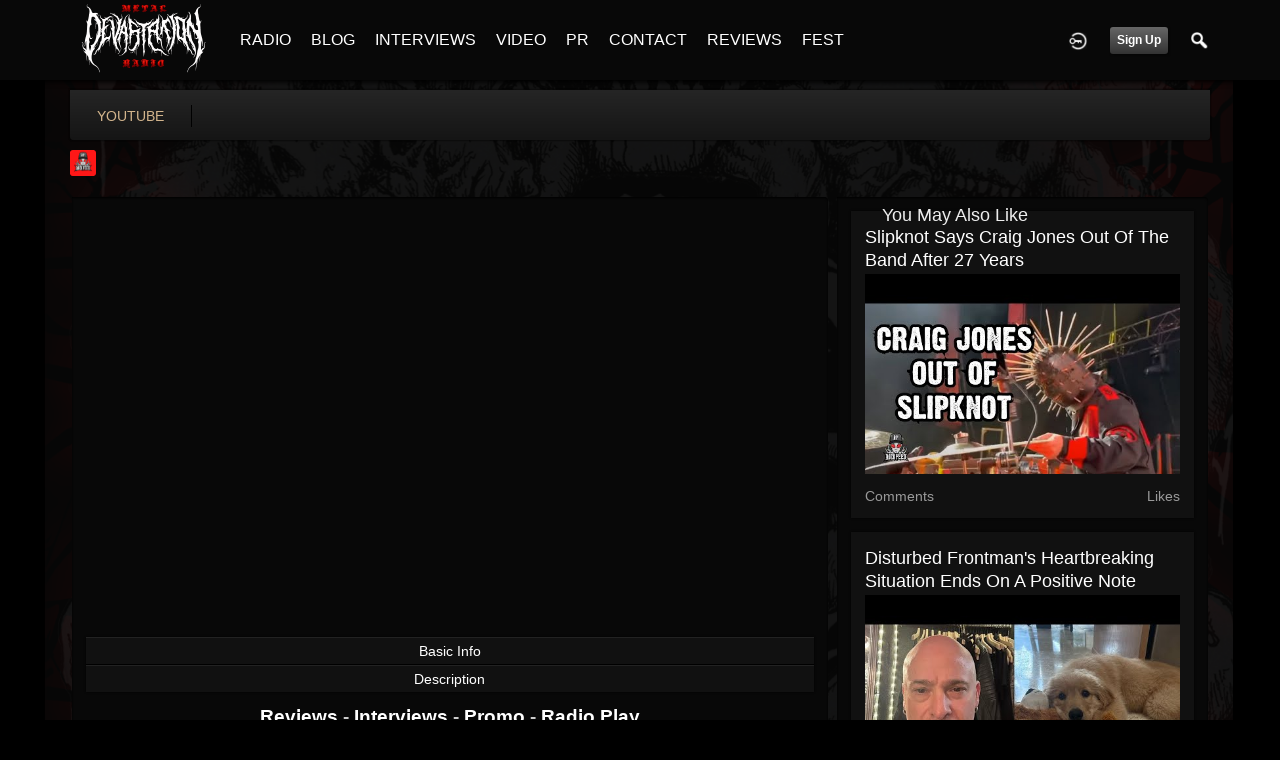

--- FILE ---
content_type: text/html; charset=utf-8
request_url: https://www.google.com/recaptcha/api2/aframe
body_size: 269
content:
<!DOCTYPE HTML><html><head><meta http-equiv="content-type" content="text/html; charset=UTF-8"></head><body><script nonce="QY_3HYILQ6_0-OIWNB1qJg">/** Anti-fraud and anti-abuse applications only. See google.com/recaptcha */ try{var clients={'sodar':'https://pagead2.googlesyndication.com/pagead/sodar?'};window.addEventListener("message",function(a){try{if(a.source===window.parent){var b=JSON.parse(a.data);var c=clients[b['id']];if(c){var d=document.createElement('img');d.src=c+b['params']+'&rc='+(localStorage.getItem("rc::a")?sessionStorage.getItem("rc::b"):"");window.document.body.appendChild(d);sessionStorage.setItem("rc::e",parseInt(sessionStorage.getItem("rc::e")||0)+1);localStorage.setItem("rc::h",'1767727885657');}}}catch(b){}});window.parent.postMessage("_grecaptcha_ready", "*");}catch(b){}</script></body></html>